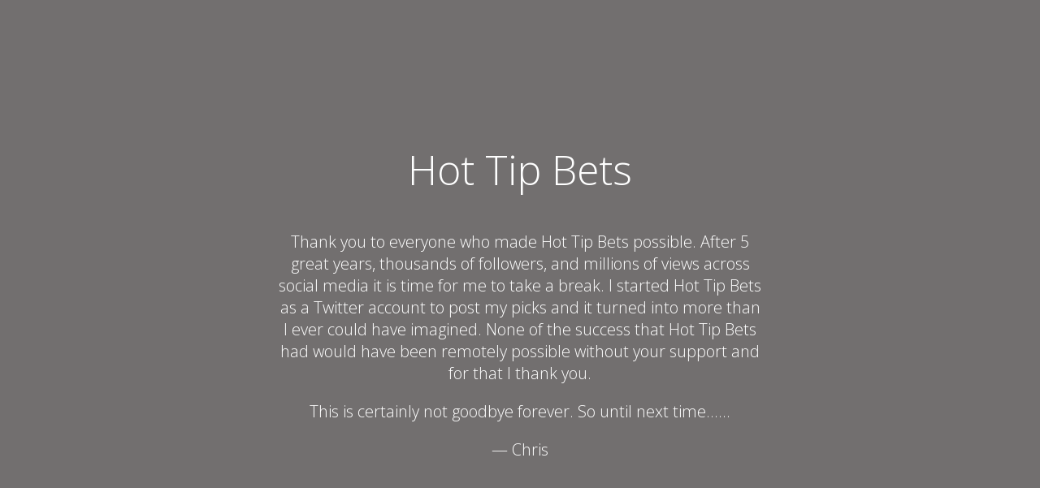

--- FILE ---
content_type: text/html; charset=utf-8
request_url: https://hottipbets.com/expected-value-calculator/
body_size: 447
content:
<!doctype html>
<title>Hot Tip Bets</title>
<link href="https://fonts.googleapis.com/css?family=Open+Sans:300,400,700" rel="stylesheet">
<style>
  html, body { padding: 0; margin: 0; width: 100%; height: 100%; }
  * {box-sizing: border-box;}
  body { text-align: center; padding: 0; background: #726f6f; color: #fff; font-family: Open Sans; }
  h1 { font-size: 50px; font-weight: 100; text-align: center;}
  body { font-family: Open Sans; font-weight: 100; font-size: 20px; color: #fff; text-align: center; display: -webkit-box; display: -ms-flexbox; display: flex; -webkit-box-pack: center; -ms-flex-pack: center; justify-content: center; -webkit-box-align: center; -ms-flex-align: center; align-items: center;}
  article { display: block; width: 700px; padding: 50px; margin: 0 auto; }
</style>

<article>
    <h1>Hot Tip Bets</h1>
    <div>
        <p>Thank you to everyone who made Hot Tip Bets possible. After 5 great years, thousands of followers, and millions of views across social media it is time for me to take a break. I started Hot Tip Bets as a Twitter account to post my picks and it turned into more than I ever could have imagined. None of the success that Hot Tip Bets had would have been remotely possible without your support and for that I thank you. </p>
        <p>This is certainly not goodbye forever. So until next time......</p>
        <p>&mdash; Chris</p>
    </div>
</article>